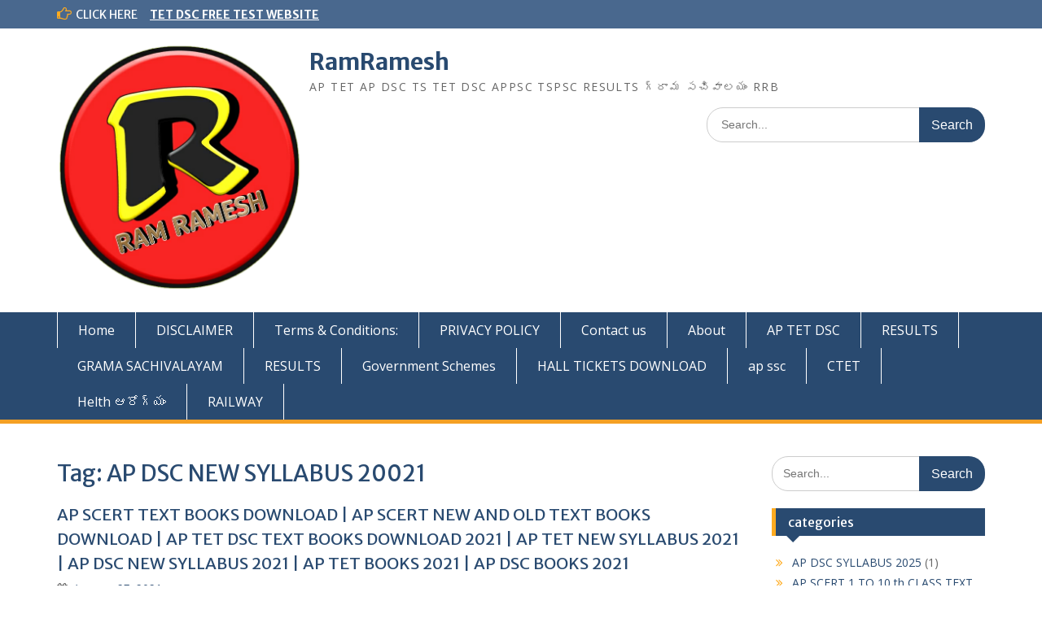

--- FILE ---
content_type: text/html; charset=UTF-8
request_url: https://ramramesh.in/tag/ap-dsc-new-syllabus-20021/
body_size: 13953
content:
<!DOCTYPE html> <html lang="en-US"><head>
	    <meta charset="UTF-8">
    <meta name="viewport" content="width=device-width, initial-scale=1">
    <link rel="profile" href="http://gmpg.org/xfn/11">
    <link rel="pingback" href="https://ramramesh.in/xmlrpc.php">
    
<title>AP DSC NEW SYLLABUS 20021 &#8211; RamRamesh</title>
<meta name='robots' content='max-image-preview:large' />
<link rel='dns-prefetch' href='//fonts.googleapis.com' />
<link rel='dns-prefetch' href='//s.w.org' />
<link rel="alternate" type="application/rss+xml" title="RamRamesh &raquo; Feed" href="https://ramramesh.in/feed/" />
<link rel="alternate" type="application/rss+xml" title="RamRamesh &raquo; Comments Feed" href="https://ramramesh.in/comments/feed/" />
<link rel="alternate" type="application/rss+xml" title="RamRamesh &raquo; AP DSC NEW SYLLABUS 20021 Tag Feed" href="https://ramramesh.in/tag/ap-dsc-new-syllabus-20021/feed/" />
		<script type="text/javascript">
			window._wpemojiSettings = {"baseUrl":"https:\/\/s.w.org\/images\/core\/emoji\/13.0.1\/72x72\/","ext":".png","svgUrl":"https:\/\/s.w.org\/images\/core\/emoji\/13.0.1\/svg\/","svgExt":".svg","source":{"concatemoji":"https:\/\/ramramesh.in\/wp-includes\/js\/wp-emoji-release.min.js?ver=5.7.14"}};
			!function(e,a,t){var n,r,o,i=a.createElement("canvas"),p=i.getContext&&i.getContext("2d");function s(e,t){var a=String.fromCharCode;p.clearRect(0,0,i.width,i.height),p.fillText(a.apply(this,e),0,0);e=i.toDataURL();return p.clearRect(0,0,i.width,i.height),p.fillText(a.apply(this,t),0,0),e===i.toDataURL()}function c(e){var t=a.createElement("script");t.src=e,t.defer=t.type="text/javascript",a.getElementsByTagName("head")[0].appendChild(t)}for(o=Array("flag","emoji"),t.supports={everything:!0,everythingExceptFlag:!0},r=0;r<o.length;r++)t.supports[o[r]]=function(e){if(!p||!p.fillText)return!1;switch(p.textBaseline="top",p.font="600 32px Arial",e){case"flag":return s([127987,65039,8205,9895,65039],[127987,65039,8203,9895,65039])?!1:!s([55356,56826,55356,56819],[55356,56826,8203,55356,56819])&&!s([55356,57332,56128,56423,56128,56418,56128,56421,56128,56430,56128,56423,56128,56447],[55356,57332,8203,56128,56423,8203,56128,56418,8203,56128,56421,8203,56128,56430,8203,56128,56423,8203,56128,56447]);case"emoji":return!s([55357,56424,8205,55356,57212],[55357,56424,8203,55356,57212])}return!1}(o[r]),t.supports.everything=t.supports.everything&&t.supports[o[r]],"flag"!==o[r]&&(t.supports.everythingExceptFlag=t.supports.everythingExceptFlag&&t.supports[o[r]]);t.supports.everythingExceptFlag=t.supports.everythingExceptFlag&&!t.supports.flag,t.DOMReady=!1,t.readyCallback=function(){t.DOMReady=!0},t.supports.everything||(n=function(){t.readyCallback()},a.addEventListener?(a.addEventListener("DOMContentLoaded",n,!1),e.addEventListener("load",n,!1)):(e.attachEvent("onload",n),a.attachEvent("onreadystatechange",function(){"complete"===a.readyState&&t.readyCallback()})),(n=t.source||{}).concatemoji?c(n.concatemoji):n.wpemoji&&n.twemoji&&(c(n.twemoji),c(n.wpemoji)))}(window,document,window._wpemojiSettings);
		</script>
		<style type="text/css">
img.wp-smiley,
img.emoji {
	display: inline !important;
	border: none !important;
	box-shadow: none !important;
	height: 1em !important;
	width: 1em !important;
	margin: 0 .07em !important;
	vertical-align: -0.1em !important;
	background: none !important;
	padding: 0 !important;
}
</style>
	<link rel='stylesheet' id='wp-block-library-css'  href='https://ramramesh.in/wp-includes/css/dist/block-library/style.min.css?ver=5.7.14' type='text/css' media='all' />
<link rel='stylesheet' id='wp-block-library-theme-css'  href='https://ramramesh.in/wp-includes/css/dist/block-library/theme.min.css?ver=5.7.14' type='text/css' media='all' />
<link rel='stylesheet' id='fontawesome-css'  href='https://ramramesh.in/wp-content/themes/education-hub/third-party/font-awesome/css/font-awesome.min.css?ver=4.7.0' type='text/css' media='all' />
<link rel='stylesheet' id='education-hub-google-fonts-css'  href='//fonts.googleapis.com/css?family=Open+Sans%3A600%2C400%2C400italic%2C300%2C100%2C700%7CMerriweather+Sans%3A400%2C700&#038;ver=5.7.14' type='text/css' media='all' />
<link rel='stylesheet' id='education-hub-style-css'  href='https://ramramesh.in/wp-content/themes/education-hub/style.css?ver=2.7.1' type='text/css' media='all' />
<link rel='stylesheet' id='education-hub-block-style-css'  href='https://ramramesh.in/wp-content/themes/education-hub/css/blocks.css?ver=20201208' type='text/css' media='all' />
<link rel='stylesheet' id='heateor_sss_frontend_css-css'  href='https://ramramesh.in/wp-content/plugins/sassy-social-share/public/css/sassy-social-share-public.css?ver=3.3.76' type='text/css' media='all' />
<style id='heateor_sss_frontend_css-inline-css' type='text/css'>
.heateor_sss_button_instagram span.heateor_sss_svg,a.heateor_sss_instagram span.heateor_sss_svg{background:radial-gradient(circle at 30% 107%,#fdf497 0,#fdf497 5%,#fd5949 45%,#d6249f 60%,#285aeb 90%)}.heateor_sss_horizontal_sharing .heateor_sss_svg,.heateor_sss_standard_follow_icons_container .heateor_sss_svg{color:#fff;border-width:0px;border-style:solid;border-color:transparent}.heateor_sss_horizontal_sharing .heateorSssTCBackground{color:#666}.heateor_sss_horizontal_sharing span.heateor_sss_svg:hover,.heateor_sss_standard_follow_icons_container span.heateor_sss_svg:hover{border-color:transparent;}.heateor_sss_vertical_sharing span.heateor_sss_svg,.heateor_sss_floating_follow_icons_container span.heateor_sss_svg{color:#fff;border-width:0px;border-style:solid;border-color:transparent;}.heateor_sss_vertical_sharing .heateorSssTCBackground{color:#666;}.heateor_sss_vertical_sharing span.heateor_sss_svg:hover,.heateor_sss_floating_follow_icons_container span.heateor_sss_svg:hover{border-color:transparent;}@media screen and (max-width:783px) {.heateor_sss_vertical_sharing{display:none!important}}
</style>
<script type='text/javascript' src='https://ramramesh.in/wp-includes/js/jquery/jquery.min.js?ver=3.5.1' id='jquery-core-js'></script>
<script type='text/javascript' src='https://ramramesh.in/wp-includes/js/jquery/jquery-migrate.min.js?ver=3.3.2' id='jquery-migrate-js'></script>
<link rel="https://api.w.org/" href="https://ramramesh.in/wp-json/" /><link rel="alternate" type="application/json" href="https://ramramesh.in/wp-json/wp/v2/tags/281" /><link rel="EditURI" type="application/rsd+xml" title="RSD" href="https://ramramesh.in/xmlrpc.php?rsd" />
<link rel="wlwmanifest" type="application/wlwmanifest+xml" href="https://ramramesh.in/wp-includes/wlwmanifest.xml" /> 
<meta name="generator" content="WordPress 5.7.14" />
      <meta name="onesignal" content="wordpress-plugin"/>
            <script>

      window.OneSignalDeferred = window.OneSignalDeferred || [];

      OneSignalDeferred.push(function(OneSignal) {
        var oneSignal_options = {};
        window._oneSignalInitOptions = oneSignal_options;

        oneSignal_options['serviceWorkerParam'] = { scope: '/' };
oneSignal_options['serviceWorkerPath'] = 'OneSignalSDKWorker.js.php';

        OneSignal.Notifications.setDefaultUrl("https://ramramesh.in");

        oneSignal_options['wordpress'] = true;
oneSignal_options['appId'] = '56250f74-1477-4215-9791-42533db47f8d';
oneSignal_options['allowLocalhostAsSecureOrigin'] = true;
oneSignal_options['welcomeNotification'] = { };
oneSignal_options['welcomeNotification']['title'] = "";
oneSignal_options['welcomeNotification']['message'] = "";
oneSignal_options['path'] = "https://ramramesh.in/wp-content/plugins/onesignal-free-web-push-notifications/sdk_files/";
oneSignal_options['promptOptions'] = { };
oneSignal_options['notifyButton'] = { };
oneSignal_options['notifyButton']['enable'] = true;
oneSignal_options['notifyButton']['position'] = 'bottom-right';
oneSignal_options['notifyButton']['theme'] = 'default';
oneSignal_options['notifyButton']['size'] = 'medium';
oneSignal_options['notifyButton']['showCredit'] = true;
oneSignal_options['notifyButton']['text'] = {};
              OneSignal.init(window._oneSignalInitOptions);
                    });

      function documentInitOneSignal() {
        var oneSignal_elements = document.getElementsByClassName("OneSignal-prompt");

        var oneSignalLinkClickHandler = function(event) { OneSignal.Notifications.requestPermission(); event.preventDefault(); };        for(var i = 0; i < oneSignal_elements.length; i++)
          oneSignal_elements[i].addEventListener('click', oneSignalLinkClickHandler, false);
      }

      if (document.readyState === 'complete') {
           documentInitOneSignal();
      }
      else {
           window.addEventListener("load", function(event){
               documentInitOneSignal();
          });
      }
    </script>
		<style type="text/css" id="wp-custom-css">
			
a.fasc-button
{
	display:inline-block;
	color:#ffffff;
	text-decoration:none;
	margin: 3px 0;
	border:0;
	-webkit-box-shadow: none;
	-moz-box-shadow: none;
	box-shadow: none;
	box-sizing: border-box;
}
a.fasc-button:hover, a.fasc-button:focus,  a.fasc-button:visited,  a.fasc-button:active 
{
	text-decoration:none;
	-webkit-box-shadow: none;
	-moz-box-shadow: none;
	box-shadow: none;
}

/*a.fasc-button.fasc-ico:before, */
a.fasc-button.fasc-ico-before:before,
a.fasc-button.fasc-ico-after:after
{
	vertical-align:middle;
    display: inline-block;	
    -webkit-font-smoothing: antialiased;
	margin-top:-2px;
}
a.fasc-button.fasc-ico-after:before
{
	display: none;
	content: none;
}
/* before icons */
a.fasc-size-xsmall.fasc-ico-before:before {   
    font:400 12px/1 dashicons;
	padding-right:4px;
}
a.fasc-size-small.fasc-ico-before:before
{   
    font:400 14px/1 dashicons;
	padding-right:4px;
}
a.fasc-size-medium.fasc-ico-before:before
{
    font:400 16px/1 dashicons;
	padding-right:5px;
}
a.fasc-size-large.fasc-ico-before:before
{
	font:400 20px/1 dashicons;
	padding-right:6px;
	line-height:22px;
}
a.fasc-size-xlarge.fasc-ico-before:before
{
	font:400 28px/1 dashicons;
	padding-right:6px;
	line-height:22px;
}


a.fasc-button.ico-fa.fasc-ico-before:before
{
	vertical-align:middle;
    display: inline-block;
	 font:400 12px/1 FontAwesome;
    -webkit-font-smoothing: antialiased;
	padding-top:0;
	padding-left:1px;
}
a.fasc-size-xsmall.ico-fa.fasc-ico-before:before
{
    font:400 11px/1 FontAwesome;
	padding-right:6px;
}
a.fasc-size-small.ico-fa.fasc-ico-before:before
{   
    font:400 13px/1 FontAwesome;
	padding-right:7px;

}
a.fasc-size-medium.ico-fa.fasc-ico-before:before
{
    font:400 15px/1 FontAwesome;
	padding-right:8px;
}
a.fasc-size-large.ico-fa.fasc-ico-before:before
{
	font:400 19px/1 FontAwesome;
	padding-right:9px;
	line-height:22px;
}
a.fasc-size-xlarge.ico-fa.fasc-ico-before:before
{
	font:400 28px/1 FontAwesome;
	padding-right:9px;
	line-height:22px;
}


/* after */



a.fasc-size-xsmall.fasc-ico-after:after {   
    font:400 12px/1 dashicons;
	padding-left:4px;
}

a.fasc-size-small.fasc-ico-after:after
{   
    font:400 14px/1 dashicons;
	padding-left:4px;
}

a.fasc-size-medium.fasc-ico-after:after
{
    font:400 16px/1 dashicons;
	padding-left:5px;
}
a.fasc-size-large.fasc-ico-after:after
{
	font:400 20px/1 dashicons;
	padding-left:6px;
	line-height:22px;
}
a.fasc-size-xlarge.fasc-ico-after:after
{
	font:400 28px/1 dashicons;
	padding-left:6px;
	line-height:22px;
}


a.fasc-button.ico-fa.fasc-ico-after:after
{
	vertical-align:middle;
    display: inline-block;
	 font:400 12px/1 FontAwesome;
    -webkit-font-smoothing: antialiased;
	padding-top:0;
	padding-right:1px;
}
a.fasc-size-xsmall.ico-fa.fasc-ico-after:after
{
    font:400 11px/1 FontAwesome;
	padding-left:6px;
}
a.fasc-size-small.ico-fa.fasc-ico-after:after
{   
    font:400 13px/1 FontAwesome;
	padding-left:7px;

}
a.fasc-size-medium.ico-fa.fasc-ico-after:after
{
    font:400 15px/1 FontAwesome;
	padding-left:8px;
}
a.fasc-size-large.ico-fa.fasc-ico-after:after
{
	font:400 19px/1 FontAwesome;
	padding-left:9px;
	line-height:22px;
}
a.fasc-size-xlarge.ico-fa.fasc-ico-after:after
{
	font:400 28px/1 FontAwesome;
	padding-left:9px;
	line-height:22px;
}



/* sizes */
.fasc-size-xsmall
{
	font-size:10px;
	padding:5px 7px;
	border:0;
}
.fasc-size-small
{
	font-size:12px;
	padding:6px 8px;
	border:0;
	line-height: 17px;
}

.fasc-size-medium
{
	font-size:14px;
	padding:7px 9px;
	font-size:14px;
	line-height: 19px;
	border:0;
}

.fasc-size-large
{
	font-size:18px;
	padding:8px 10px;
	border:0;
	line-height: 24px;
}
.fasc-size-xlarge
{
	font-size:24px;
	padding:11px 13px;
	border:0;
	line-height: 33px;
}


/* Types */
.fasc-type-flat:hover
{
	background-image: -webkit-linear-gradient(top, rgba(0, 0, 0, 0.1), rgba(0, 0, 0, 0.1));
	background-image: -moz-linear-gradient(top, rgba(0, 0, 0, 0.1), rgba(0, 0, 0, 0.1));
	background-image: -o-linear-gradient(top, rgba(0, 0, 0, 0.1), rgba(0, 0, 0, 0.1));
	background-image: linear-gradient(to bottom, rgba(0, 0, 0, 0.1), rgba(0, 0, 0, 0.1));
}


/* glossy */

a.fasc-type-glossy
{	
	background-color: #247edd;
	border: 1px solid rgba(0,0,0, 0.1);
	
	/*text-shadow:5px solid rgba(0,0,0, 0.5);*/
	/*-webkit-box-shadow: inset 0 1px rgba(255, 255, 255, 0.4), 0 1px 2px rgba(0, 0, 0, 0.2);
	box-shadow: inset 0 1px rgba(255, 255, 255, 0.4), 0 1px 2px rgba(0, 0, 0, 0.2);*/
	background-image: -webkit-linear-gradient(top, rgba(255, 255, 255, 0.3), rgba(255, 255, 255, 0) 50%, rgba(0, 0, 0, 0.12) 51%, rgba(0, 0, 0, 0.04));
	background-image: -moz-linear-gradient(top, rgba(255, 255, 255, 0.3), rgba(255, 255, 255, 0) 50%, rgba(0, 0, 0, 0.12) 51%, rgba(0, 0, 0, 0.04));
	background-image: -o-linear-gradient(top, rgba(255, 255, 255, 0.3), rgba(255, 255, 255, 0) 50%, rgba(0, 0, 0, 0.12) 51%, rgba(0, 0, 0, 0.04));
	background-image: linear-gradient(to bottom, rgba(255, 255, 255, 0.3), rgba(255, 255, 255, 0) 50%, rgba(0, 0, 0, 0.12) 51%, rgba(0, 0, 0, 0.04));
	
}
a.fasc-type-glossy:hover
{
	/*-webkit-box-shadow: inset 0 1px rgba(255, 255, 255, 0.4), 0 1px 2px rgba(0, 0, 0, 0.2);
	box-shadow: inset 0 1px rgba(255, 255, 255, 0.4), 0 1px 2px rgba(0, 0, 0, 0.2);*/
	background-image: -webkit-linear-gradient(top, rgba(0, 0, 0, 0.1), 0(0, 0, 0, 0) 50%, rgba(0, 0, 0, 0.1) 51%, rgba(0, 0, 0, 0.1));
	background-image: -moz-linear-gradient(top, rgba(0, 0, 0, 0.1), rgba(0, 0, 0, 0) 50%, rgba(0, 0, 0, 0.1) 51%, rgba(0, 0, 0, 0.1));
	background-image: -o-linear-gradient(top, rgba(0, 0, 0, 0.1), rgba(0, 0, 0, 0) 50%, rgba(0, 0, 0, 0.1) 51%, rgba(0, 0, 0, 0.1));
	background-image: linear-gradient(to bottom, rgba(0, 0, 0, 0.1), rgba(0, 0, 0, 0) 50%, rgba(0, 0, 0, 0.1) 51%, rgba(0, 0, 0, 0.1));
	
	border: 1px solid rgba(0,0,0, 0.1);
}

.fasc-type-glossy.fasc-size-xlarge
{
	
}
.fasc-type-glossy.fasc-size-large
{
	
}
.fasc-type-glossy.fasc-size-medium
{
	
}
.fasc-type-glossy.fasc-size-small
{
	
}
.fasc-type-glossy.fasc-size-xsmall
{
	
}



/* 3d */
.fasc-type-popout.fasc-size-xlarge
{
	-webkit-box-shadow: 7px 7px 0px #777777;
	-moz-box-shadow: 7px 7px 0px #777777;
	box-shadow: 7px 7px 0px #777777;
}
.fasc-type-popout.fasc-size-large
{
	-webkit-box-shadow: 6px 6px 0px #777777;
	-moz-box-shadow: 6px 6px 0px #777777;
	box-shadow: 6px 6px 0px #777777;
}
.fasc-type-popout.fasc-size-medium
{
	-webkit-box-shadow: 5px 5px 0px #777777;
	-moz-box-shadow: 5px 5px 0px #777777;
	box-shadow: 5px 5px 0px #777777;
}
.fasc-type-popout.fasc-size-small
{
	-webkit-box-shadow: 4px 4px 0px #777777;
	-moz-box-shadow: 4px 4px 0px #777777;
	box-shadow: 4px 4px 0px #777777;
}
.fasc-type-popout.fasc-size-xsmall
{
	-webkit-box-shadow: 3px 3px 0px #777777;
	-moz-box-shadow: 3px 3px 0px #777777;
	box-shadow: 3px 3px 0px #777777;
}
.fasc-type-popout.fasc-size-xlarge:hover
{
	-webkit-box-shadow: 5px 5px 0px #777777;
	-moz-box-shadow: 5px 5px 0px #777777;
	box-shadow: 5px 5px 0px #777777;
}
.fasc-type-popout.fasc-size-large:hover
{
	-webkit-box-shadow: 4px 4px 0px #777777;
	-moz-box-shadow: 4px 4px 0px #777777;
	box-shadow: 4px 4px 0px #777777;
}
.fasc-type-popout.fasc-size-medium:hover
{
	-webkit-box-shadow: 3px 3px 0px #777777;
	-moz-box-shadow: 3px 3px 0px #777777;
	box-shadow: 3px 3px 0px #777777;
}
.fasc-type-popout.fasc-size-small:hover
{
	-webkit-box-shadow: 3px 3px 0px #777777;
	-moz-box-shadow: 3px 3px 0px #777777;
	box-shadow: 3px 3px 0px #777777;
}
.fasc-type-popout.fasc-size-xsmall:hover
{
	-webkit-box-shadow: 2px 2px 0px #777777;
	-moz-box-shadow: 2px 2px 0px #777777;
	box-shadow: 2px 2px 0px #777777;
}


.fasc-type-popout:hover
{
	background-image: -webkit-linear-gradient(top, rgba(0, 0, 0, 0.1), rgba(0, 0, 0, 0.1));
	background-image: -moz-linear-gradient(top, rgba(0, 0, 0, 0.1), rgba(0, 0, 0, 0.1));
	background-image: -o-linear-gradient(top, rgba(0, 0, 0, 0.1), rgba(0, 0, 0, 0.1));
	background-image: linear-gradient(to bottom, rgba(0, 0, 0, 0.1), rgba(0, 0, 0, 0.1));
}

/* rounded */
a.fasc-button.rounded.fasc-size-xlarge, .fasc-rounded-medium.fasc-size-xlarge
{
	border-radius:15px;
}
a.fasc-button.rounded.fasc-size-large, .fasc-rounded-medium.fasc-size-large
{
	border-radius:10px;
}
a.fasc-button.rounded.fasc-size-medium, .fasc-rounded-medium.fasc-size-medium
{
	border-radius:9px;
}
a.fasc-button.rounded.fasc-size-small, .fasc-rounded-medium.fasc-size-small
{
	border-radius:8px;
}
a.fasc-button.rounded.fasc-size-xsmall, .fasc-rounded-medium.fasc-size-xsmall
{
	border-radius:7px;
}



a.fasc-style-bold
{
	font-weight:bold;
}
a.fasc-style-italic
{
	font-style: italic;
}
a.fasc-style-strikethrough
{
	text-decoration: line-through;
}

.fasc-button.fasc-style-strikethrough:hover
{
	text-decoration: line-through;
}

td, th {
	border: 3px solid steelblue;}

		</style>
		</head>

<body class="archive tag tag-ap-dsc-new-syllabus-20021 tag-281 wp-custom-logo wp-embed-responsive site-layout-fluid global-layout-right-sidebar">

	
	    <div id="page" class="container hfeed site">
    <a class="skip-link screen-reader-text" href="#content">Skip to content</a>
    	<div id="tophead">
		<div class="container">
			<div id="quick-contact">
				
									<div class="top-news">
												<span class="top-news-title">
															CLICK HERE													</span>
																			<a href="https://ramramesheducation.in/">TET DSC FREE TEST WEBSITE							</a>
											</div>
							</div>

			
			
		</div> <!-- .container -->
	</div><!--  #tophead -->

	<header id="masthead" class="site-header" role="banner"><div class="container">			    <div class="site-branding">

		    <a href="https://ramramesh.in/" class="custom-logo-link" rel="home"><img width="609" height="618" src="https://ramramesh.in/wp-content/uploads/2020/06/cropped-1519006917739-1.png" class="custom-logo" alt="RamRamesh" srcset="https://ramramesh.in/wp-content/uploads/2020/06/cropped-1519006917739-1.png 609w, https://ramramesh.in/wp-content/uploads/2020/06/cropped-1519006917739-1-296x300.png 296w, https://ramramesh.in/wp-content/uploads/2020/06/cropped-1519006917739-1-266x270.png 266w" sizes="(max-width: 609px) 100vw, 609px" /></a>
										        <div id="site-identity">
					            	              <p class="site-title"><a href="https://ramramesh.in/" rel="home">RamRamesh</a></p>
	            				
					            <p class="site-description">AP TET AP DSC TS TET DSC APPSC TSPSC RESULTS  గ్రామ సచివాలయం RRB</p>
					        </div><!-- #site-identity -->
			
	    </div><!-- .site-branding -->

	    	    		    <div class="search-section">
		    	<form role="search" method="get" class="search-form" action="https://ramramesh.in/">
	      <label>
	        <span class="screen-reader-text">Search for:</span>
	        <input type="search" class="search-field" placeholder="Search..." value="" name="s" title="Search for:" />
	      </label>
	      <input type="submit" class="search-submit" value="Search" />
	    </form>		    </div>
	    
        </div><!-- .container --></header><!-- #masthead -->    <div id="main-nav" class="clear-fix">
        <div class="container">
        <nav id="site-navigation" class="main-navigation" role="navigation">
          <button class="menu-toggle" aria-controls="primary-menu" aria-expanded="false">
          	<i class="fa fa-bars"></i>
          	<i class="fa fa-close"></i>
			Menu</button>
            <div class="wrap-menu-content">
				<div class="menu-menu-container"><ul id="primary-menu" class="menu"><li id="menu-item-739" class="menu-item menu-item-type-custom menu-item-object-custom menu-item-home menu-item-739"><a href="https://ramramesh.in">Home</a></li>
<li id="menu-item-1599" class="menu-item menu-item-type-post_type menu-item-object-page menu-item-1599"><a href="https://ramramesh.in/disclaimer/">DISCLAIMER</a></li>
<li id="menu-item-1601" class="menu-item menu-item-type-post_type menu-item-object-page menu-item-1601"><a href="https://ramramesh.in/home/termsconditions/">Terms &#038; Conditions:</a></li>
<li id="menu-item-1600" class="menu-item menu-item-type-post_type menu-item-object-page menu-item-1600"><a href="https://ramramesh.in/privacy-policy-2/">PRIVACY POLICY</a></li>
<li id="menu-item-1602" class="menu-item menu-item-type-post_type menu-item-object-page menu-item-1602"><a href="https://ramramesh.in/contact-us/">Contact us</a></li>
<li id="menu-item-1605" class="menu-item menu-item-type-post_type menu-item-object-page menu-item-1605"><a href="https://ramramesh.in/about/">About</a></li>
<li id="menu-item-7" class="menu-item menu-item-type-taxonomy menu-item-object-category menu-item-7"><a href="https://ramramesh.in/category/ap-tet-dsc/">AP TET DSC</a></li>
<li id="menu-item-8" class="menu-item menu-item-type-taxonomy menu-item-object-category menu-item-8"><a href="https://ramramesh.in/category/results/">RESULTS</a></li>
<li id="menu-item-9" class="menu-item menu-item-type-taxonomy menu-item-object-category menu-item-9"><a href="https://ramramesh.in/category/grama-sachivalayam/">GRAMA SACHIVALAYAM</a></li>
<li id="menu-item-266" class="menu-item menu-item-type-taxonomy menu-item-object-category menu-item-266"><a href="https://ramramesh.in/category/results/">RESULTS</a></li>
<li id="menu-item-267" class="menu-item menu-item-type-taxonomy menu-item-object-category menu-item-267"><a href="https://ramramesh.in/category/government-schemes/">Government Schemes</a></li>
<li id="menu-item-268" class="menu-item menu-item-type-taxonomy menu-item-object-category menu-item-268"><a href="https://ramramesh.in/category/hall-tickets-download/">HALL TICKETS DOWNLOAD</a></li>
<li id="menu-item-269" class="menu-item menu-item-type-taxonomy menu-item-object-category menu-item-269"><a href="https://ramramesh.in/category/ap-ssc/">ap ssc</a></li>
<li id="menu-item-270" class="menu-item menu-item-type-taxonomy menu-item-object-category menu-item-270"><a href="https://ramramesh.in/category/ctet/">CTET</a></li>
<li id="menu-item-271" class="menu-item menu-item-type-taxonomy menu-item-object-category menu-item-271"><a href="https://ramramesh.in/category/helth-%e0%b0%86%e0%b0%b0%e0%b1%8b%e0%b0%97%e0%b1%8d%e0%b0%af%e0%b0%82/">Helth ఆరోగ్యం</a></li>
<li id="menu-item-272" class="menu-item menu-item-type-taxonomy menu-item-object-category menu-item-272"><a href="https://ramramesh.in/category/railway/">RAILWAY</a></li>
</ul></div>            </div><!-- .menu-content -->
        </nav><!-- #site-navigation -->
       </div> <!-- .container -->
    </div> <!-- #main-nav -->
    
	<div id="content" class="site-content"><div class="container"><div class="inner-wrapper">    
	<div id="primary" class="content-area">
		<main id="main" class="site-main" role="main">

		
			<header class="page-header">
				<h1 class="page-title">Tag: <span>AP DSC NEW SYLLABUS 20021</span></h1>			</header><!-- .page-header -->

						
				
<article id="post-710" class="post-710 post type-post status-publish format-standard has-post-thumbnail hentry category-ap-scert-1-to-10-th-class-text-books-download category-ap-tet-dsc tag-ap-1-to-10th-class-text-books-download-2021 tag-ap-dsc-new-syllabus-20021 tag-ap-dsc-notification-2021 tag-ap-scert-text-books-dowload tag-ap-tet-2020-ap-dsc-2020-ap-1to6th-class-new-text-books-download tag-ap-tet-new-syllabus-2021 tag-ap-tet-notification-2021 tag-scert-text-books-dowload">
	<header class="entry-header">
		<h2 class="entry-title"><a href="https://ramramesh.in/2021/01/27/ap-scert-text-books-download-ap-scert-new-and-old-text-books-download-ap-tet-dsc-text-books-download-2021-ap-tet-new-syllabus-2021-ap-dsc-new-syllabus-2021-ap-tet-books-2021-ap-dsc-books-2/" rel="bookmark">AP SCERT TEXT BOOKS DOWNLOAD | AP SCERT NEW AND OLD TEXT BOOKS DOWNLOAD | AP TET DSC TEXT BOOKS DOWNLOAD 2021 | AP TET NEW SYLLABUS 2021 | AP DSC NEW SYLLABUS 2021 | AP TET BOOKS 2021 | AP DSC BOOKS 2021</a></h2>
				<div class="entry-meta">
			<span class="posted-on"><a href="https://ramramesh.in/2021/01/27/ap-scert-text-books-download-ap-scert-new-and-old-text-books-download-ap-tet-dsc-text-books-download-2021-ap-tet-new-syllabus-2021-ap-dsc-new-syllabus-2021-ap-tet-books-2021-ap-dsc-books-2/" rel="bookmark"><time class="entry-date published" datetime="2021-01-27T10:27:42+00:00">January 27, 2021</time><time class="updated" datetime="2022-03-20T17:25:35+00:00">March 20, 2022</time></a></span><span class="byline"> <span class="author vcard"><a class="url fn n" href="https://ramramesh.in/author/admin/">admin</a></span></span>		</div><!-- .entry-meta -->
			</header><!-- .entry-header -->

	<div class="entry-content">
														<a href="https://ramramesh.in/2021/01/27/ap-scert-text-books-download-ap-scert-new-and-old-text-books-download-ap-tet-dsc-text-books-download-2021-ap-tet-new-syllabus-2021-ap-dsc-new-syllabus-2021-ap-tet-books-2021-ap-dsc-books-2/"><img width="847" height="565" src="https://ramramesh.in/wp-content/uploads/2021/01/pexels-andrea-piacquadio-3768172-1024x683.jpg" class="aligncenter wp-post-image" alt="" loading="lazy" srcset="https://ramramesh.in/wp-content/uploads/2021/01/pexels-andrea-piacquadio-3768172-1024x683.jpg 1024w, https://ramramesh.in/wp-content/uploads/2021/01/pexels-andrea-piacquadio-3768172-300x200.jpg 300w, https://ramramesh.in/wp-content/uploads/2021/01/pexels-andrea-piacquadio-3768172-768x512.jpg 768w, https://ramramesh.in/wp-content/uploads/2021/01/pexels-andrea-piacquadio-3768172-1536x1024.jpg 1536w, https://ramramesh.in/wp-content/uploads/2021/01/pexels-andrea-piacquadio-3768172-2048x1366.jpg 2048w, https://ramramesh.in/wp-content/uploads/2021/01/pexels-andrea-piacquadio-3768172-360x240.jpg 360w" sizes="(max-width: 847px) 100vw, 847px" /></a>
					
					<p>AP SCERT TEXT BOOKS DOWNLOAD | AP SCERT NEW AND OLD TEXT BOOKS DOWNLOAD | AP TET DSC TEXT BOOKS DOWNLOAD 2021 | AP TET NEW SYLLABUS 2021 | AP DSC NEW SYLLABUS 2021 | AP TET BOOKS 2021 | <a href="https://ramramesh.in/2021/01/27/ap-scert-text-books-download-ap-scert-new-and-old-text-books-download-ap-tet-dsc-text-books-download-2021-ap-tet-new-syllabus-2021-ap-dsc-new-syllabus-2021-ap-tet-books-2021-ap-dsc-books-2/" class="read-more">Read More &#8230;</a></p>
		
	</div><!-- .entry-content -->

	<footer class="entry-footer">
		<span class="cat-links"><a href="https://ramramesh.in/category/ap-scert-1-to-10-th-class-text-books-download/" rel="category tag">AP SCERT 1 TO 10 th CLASS TEXT BOOKS DOWNLOAD</a>, <a href="https://ramramesh.in/category/ap-tet-dsc/" rel="category tag">AP TET DSC</a></span><span class="tags-links"><a href="https://ramramesh.in/tag/ap-1-to-10th-class-text-books-download-2021/" rel="tag">AP 1 to 10th CLASS TEXT BOOKS DOWNLOAD 2021</a>, <a href="https://ramramesh.in/tag/ap-dsc-new-syllabus-20021/" rel="tag">AP DSC NEW SYLLABUS 20021</a>, <a href="https://ramramesh.in/tag/ap-dsc-notification-2021/" rel="tag">Ap Dsc Notification 2021</a>, <a href="https://ramramesh.in/tag/ap-scert-text-books-dowload/" rel="tag">AP SCERT TEXT BOOKS DOWLOAD</a>, <a href="https://ramramesh.in/tag/ap-tet-2020-ap-dsc-2020-ap-1to6th-class-new-text-books-download/" rel="tag">AP TET 2020 AP DSC 2020 AP 1to6th CLASS NEW TEXT BOOKS DOWNLOAD</a>, <a href="https://ramramesh.in/tag/ap-tet-new-syllabus-2021/" rel="tag">AP TET NEW SYLLABUS 2021</a>, <a href="https://ramramesh.in/tag/ap-tet-notification-2021/" rel="tag">Ap Tet Notification 2021</a>, <a href="https://ramramesh.in/tag/scert-text-books-dowload/" rel="tag">SCERT TEXT BOOKS DOWLOAD</a></span><span class="comments-link"><a href="https://ramramesh.in/2021/01/27/ap-scert-text-books-download-ap-scert-new-and-old-text-books-download-ap-tet-dsc-text-books-download-2021-ap-tet-new-syllabus-2021-ap-dsc-new-syllabus-2021-ap-tet-books-2021-ap-dsc-books-2/#respond">Leave a comment</a></span>	</footer><!-- .entry-footer -->
</article><!-- #post-## -->

			
		

		
		</main><!-- #main -->
	</div><!-- #primary -->

<div id="sidebar-primary" class="widget-area" role="complementary">
	    <aside id="search-2" class="widget widget_search"><form role="search" method="get" class="search-form" action="https://ramramesh.in/">
	      <label>
	        <span class="screen-reader-text">Search for:</span>
	        <input type="search" class="search-field" placeholder="Search..." value="" name="s" title="Search for:" />
	      </label>
	      <input type="submit" class="search-submit" value="Search" />
	    </form></aside><aside id="categories-4" class="widget widget_categories"><h2 class="widget-title">categories</h2>
			<ul>
					<li class="cat-item cat-item-731"><a href="https://ramramesh.in/category/ap-dsc-syllabus-2025/">AP DSC SYLLABUS 2025</a> (1)
</li>
	<li class="cat-item cat-item-283"><a href="https://ramramesh.in/category/ap-scert-1-to-10-th-class-text-books-download/">AP SCERT 1 TO 10 th CLASS TEXT BOOKS DOWNLOAD</a> (10)
</li>
	<li class="cat-item cat-item-2"><a href="https://ramramesh.in/category/ap-ssc/">ap ssc</a> (3)
</li>
	<li class="cat-item cat-item-398"><a href="https://ramramesh.in/category/ap-tet-dsc-2022-23/">AP TET &amp; DSC 2022-23</a> (22)
</li>
	<li class="cat-item cat-item-680"><a href="https://ramramesh.in/category/ap-tet-dsc-trt-2024/">AP TET &amp; DSC [TRT] 2024</a> (1)
</li>
	<li class="cat-item cat-item-3"><a href="https://ramramesh.in/category/ap-tet-dsc/">AP TET DSC</a> (42)
</li>
	<li class="cat-item cat-item-724"><a href="https://ramramesh.in/category/ap-tet-dsc-syllabus-2024-25/">AP TET DSC SYLLABUS 2024-25</a> (3)
</li>
	<li class="cat-item cat-item-332"><a href="https://ramramesh.in/category/ap-tet-new-syllabus-2021/">AP TET NEW SYLLABUS 2022</a> (5)
</li>
	<li class="cat-item cat-item-477"><a href="https://ramramesh.in/category/ap-tet-notification-2022/">AP TET NOTIFICATION 2022</a> (8)
</li>
	<li class="cat-item cat-item-650"><a href="https://ramramesh.in/category/ap-tet-syllabus-2023/">AP TET SYLLABUS 2023</a> (1)
</li>
	<li class="cat-item cat-item-504"><a href="https://ramramesh.in/category/appsc/">APPSC</a> (2)
</li>
	<li class="cat-item cat-item-665"><a href="https://ramramesh.in/category/appsc-group-12/">APPSC GROUP 1&amp;2</a> (2)
</li>
	<li class="cat-item cat-item-4"><a href="https://ramramesh.in/category/ctet/">CTET</a> (3)
</li>
	<li class="cat-item cat-item-5"><a href="https://ramramesh.in/category/government-schemes/">Government Schemes</a> (3)
</li>
	<li class="cat-item cat-item-6"><a href="https://ramramesh.in/category/grama-sachivalayam/">GRAMA SACHIVALAYAM</a> (38)
</li>
	<li class="cat-item cat-item-7"><a href="https://ramramesh.in/category/hall-tickets-download/">HALL TICKETS DOWNLOAD</a> (8)
</li>
	<li class="cat-item cat-item-8"><a href="https://ramramesh.in/category/helth-%e0%b0%86%e0%b0%b0%e0%b1%8b%e0%b0%97%e0%b1%8d%e0%b0%af%e0%b0%82/">Helth ఆరోగ్యం</a> (2)
</li>
	<li class="cat-item cat-item-152"><a href="https://ramramesh.in/category/jobs/">JOBS</a> (24)
</li>
	<li class="cat-item cat-item-9"><a href="https://ramramesh.in/category/railway/">RAILWAY</a> (5)
</li>
	<li class="cat-item cat-item-10"><a href="https://ramramesh.in/category/ramramesh/">RamRamesh</a> (18)
</li>
	<li class="cat-item cat-item-11"><a href="https://ramramesh.in/category/results/">RESULTS</a> (24)
</li>
	<li class="cat-item cat-item-626"><a href="https://ramramesh.in/category/ts-dsc-2023/">TS DSC 2023</a> (3)
</li>
	<li class="cat-item cat-item-388"><a href="https://ramramesh.in/category/ts-tet-dsc-2022-23/">TS TET &amp; DSC 2022-23</a> (12)
</li>
	<li class="cat-item cat-item-618"><a href="https://ramramesh.in/category/ts-tet-2023-24/">TS TET 2023-24</a> (6)
</li>
	<li class="cat-item cat-item-233"><a href="https://ramramesh.in/category/ts-tet-dsc-2021/">TS TET DSC 2021</a> (7)
</li>
	<li class="cat-item cat-item-1"><a href="https://ramramesh.in/category/uncategorized/">Uncategorized</a> (1)
</li>
			</ul>

			</aside>
		<aside id="recent-posts-2" class="widget widget_recent_entries">
		<h2 class="widget-title">Recent Posts</h2>
		<ul>
											<li>
					<a href="https://ramramesh.in/2024/11/04/ap-tet-results-2024-2/">AP TET RESULTS 2024 | AP TET 2024 RANKCARD DOWNLOAD | AP TET MARKS MEMO DOWNLOAD 2024</a>
									</li>
											<li>
					<a href="https://ramramesh.in/2024/10/14/ap-dsc-syllabus-2024-in-telugu/">AP DSC SYLLABUS 2024 IN TELUGU | AP DSC PAPER-1 SGT SYLLABUS 2024 IN TELUGU | AP DSC PAPER-2 SA SYLLABUS 2024 IN TELUGU</a>
									</li>
											<li>
					<a href="https://ramramesh.in/2024/10/04/ap-tet-04-10-2024-afternoon-shift-bits-topics/">AP TET 04-10-2024 AFTERNOON SHIFT BITS TOPICS</a>
									</li>
											<li>
					<a href="https://ramramesh.in/2024/07/02/ap-tet-notification-2024-2/">AP TET NOTIFICATION 2024 | AP TET SYLLABUS 2024 | AP TET APPLY ONLINE 2024 | AP TET OFFICAL WEBSITE 2024</a>
									</li>
											<li>
					<a href="https://ramramesh.in/2024/06/25/ap-tet-results-2024/">AP TET RESULTS 2024 | AP TET 2024 RANKCARD DOWNLOAD | AP TET MARKS MEMO DOWNLOAD 2024</a>
									</li>
											<li>
					<a href="https://ramramesh.in/2024/04/01/ap-inter-results-2024/">AP INTER RESULTS 2024 | AP INTER 1st YEAR RESULTS 2024 | AP INTER 2nd YEAR RESULTS 2024 | AP INTERMEDIAT RESULTS 2024 | AP INTERMEDIAT 1st YEAR RESULTS 2024 | AP INTERMEDIAT 2nd YEAR RESULTS 2024 | AP INTER RESULTS RELESE DATE 2024</a>
									</li>
											<li>
					<a href="https://ramramesh.in/2024/02/26/appsc-group-2-key-2024/">APPSC GROUP 2 KEY 2024 | APPSC GROUP 2 RESULTS DATE 2024 | APPSC GROUP 2</a>
									</li>
											<li>
					<a href="https://ramramesh.in/2024/02/12/ap-dsc-trt-notification-2024/">AP DSC-TRT NOTIFICATION 2024 | AP DSC 2024 | AP TRT SYLLABUS 2024 IN TELUU | AP DSC-TRT PAPER-1A SGT SYLLABUS 2024 | AP DSC-TRT PAPER-2A SA SYLLABUS 2024</a>
									</li>
											<li>
					<a href="https://ramramesh.in/2024/02/07/ap-tet-notification-2024/">AP TET NOTIFICATION 2024 | AP TET 2024 | AP TET SYLLABUS 2024 IN TELUU | AP TET PAPER-1A SYLLABUS 2024 | AP TET PAPER-2A SYLLABUS 2024</a>
									</li>
											<li>
					<a href="https://ramramesh.in/2023/12/22/appsc-official-website/">APPSC OFFICIAL WEBSITE | ANDHRA PRADESH PUBLIC SERVICE COMMISSION OFFICIAL WEBSITE | APPSC | APPSC GROUP 2 APPLY ONLINE 2024 | https://psc.ap.gov.in/</a>
									</li>
											<li>
					<a href="https://ramramesh.in/2023/12/09/appsc-group-2-syllabus-2023-in-telugu-appsc-group-2-notification-2023-appsc-group-2-syllabus-2024-in-telugu/">APPSC GROUP 2 SYLLABUS 2023 IN TELUGU | APPSC GROUP 2 NOTIFICATION 2023 | APPSC GROUP 2 SYLLABUS 2024 IN TELUGU</a>
									</li>
											<li>
					<a href="https://ramramesh.in/2023/10/14/ap-1-to-9th-class-new-text-books-download-2023-2024/">AP 1 to 9th CLASS NEW TEXT BOOKS DOWNLOAD 2024 | AP D.ed TEXT BOOKS PDFS DOWNLOAD 2024 | AP B.ed TEXT BOOKS PDFS DOWNLOAD 2023-24 | AP 1 to 10th TEXT BOOKS PDFS DOWNLOAD 2024 | RAMRAMESH TEXT BOOKS DOWNLOAD | AP SCERT TEXT BOOKS PDFS DOWNLOAD</a>
									</li>
											<li>
					<a href="https://ramramesh.in/2023/10/14/ap-tet-syllabus-2024/">AP TET PAPER 1A SYLLABUS 2024 | AP TET PAPER-1 SYLLABUS 2024 | AP TET SYLLABUS 2024 | AP TET NEW SYLLABUS 2024 | AP TET SYLLABUS 2024 IN TELUGU</a>
									</li>
											<li>
					<a href="https://ramramesh.in/2023/10/14/ap-tet-paper-2a-syllabus-2024/">AP TET PAPER 2A SYLLABUS 2024 | AP TET SYLLABUS 2024 | AP TET PAPER 2B SYLLABUS 2024 | AP TET NEW SYLLABUS PAPER 2 SA 2024 | AP TET SYLLABUS 2024 IN TELUGU</a>
									</li>
											<li>
					<a href="https://ramramesh.in/2023/09/27/ts-tet-results-2023/">TS TET RESULTS 2023 | TS TET FINAL RESULTS 2023 | TS TET 2023 RESULTS | TS TET RESULTS LINK 2023</a>
									</li>
											<li>
					<a href="https://ramramesh.in/2023/09/21/ts-dsc-paper-2-sa-mathematics-physical-science-biological-science-social-studies-syllabus-2023-in-telugu/">TS DSC SYLLABUS 2023 IN TELUGU | TS DSC PAPER-2 SA MATHEMATICS, PHYSICAL SCIENCE, BIOLOGICAL SCIENCE &#038; SOCIAL STUDIES SYLLABUS 2023 IN TELUGU | TEACHER RECRUITMENT TEST (TRT) &#8211; 2023</a>
									</li>
											<li>
					<a href="https://ramramesh.in/2023/09/21/ts-secondary-grade-teacher-sgt-syllabus-2023/">TS DSC SYLLABUS 2023 IN TELUGU | TS DSC PAPER-1 SGT SYLLABUS 2023 IN TELUGU | TS SECONDARY GRADE TEACHER SGT SYLLABUS 2023</a>
									</li>
											<li>
					<a href="https://ramramesh.in/2023/09/20/ts-dsc-notificaion-2023/">TS DSC NOTIFICAION 2023 | TS DSC SYLLABUS 2023 | TS DSC APPLY ONLINE APPLICATION PROCESS 2023 | TS DSC OFFICIAL WEBSITE 2023</a>
									</li>
											<li>
					<a href="https://ramramesh.in/2023/07/08/ts-tet-paper-2-syllabus-2023/">TS TET SYLLABUS 2023 IN TELUGU | TS TET PAPER-2 SYLLABUS 2023 | TS TET EXAM PATTERN 2023 | TS TET NOTIFICATION 2023 | TS TET PAPER 2 SYLLABUS IN TELUGU 2023</a>
									</li>
											<li>
					<a href="https://ramramesh.in/2023/07/08/ts-tet-syllabus-in-telugu-2023/">TS TET SYLLABUS IN TELUGU 2023 | TS TET PAPER-1 SYLLABUS 2023 | TS TET EXAM PATTERN 2023 | TS TET NOTIFICATION 2023 | TS TET SYLLABUS 2023 IN TELUGU</a>
									</li>
											<li>
					<a href="https://ramramesh.in/2023/06/28/170461-teacher-jobs-2023/">TEACHER JOBS 2023 | 170461 TEACHER JOBS 2023 | 170461 TEACHER JOBS 2023 D.ed &#038; B.ed</a>
									</li>
											<li>
					<a href="https://ramramesh.in/2023/05/06/ap-ssc-results-2023-2/">AP SSC RESULTS 2023 | AP 10th CLASS RESULTS 2023 | AP SSC RESULTS 2023 LINK | AP 10th RESULTS RELESE 2023 | AP SSC RESULTS</a>
									</li>
											<li>
					<a href="https://ramramesh.in/2023/04/27/ts-inter-results-2023/">TS INTER RESULTS 2023 | TS INTER 1st YEAR RESULTS 2023 | TS INTER 2nd YEAR RESULTS 2023 | TS INTERMEDIAT RESULTS 2023 | TS INTERMEDIAT 1st YEAR RESULTS 2023 | TS INTERMEDIAT 2nd YEAR RESULTS 2023 | TS INTER RESULTS RELESE DATE 2023</a>
									</li>
											<li>
					<a href="https://ramramesh.in/2023/04/27/ts-ssc-results-2023/">TS SSC RESULTS 2023 | TS 10th CLASS RESULTS 2023 | TS SSC RESULTS 2023 RELESE DATE 2023 | TS 10th RESULTS RELESE DATE 2023 | TS SSC RESULTS</a>
									</li>
											<li>
					<a href="https://ramramesh.in/2023/04/23/ap-ssc-results-2023/">AP SSC RESULTS 2023 | AP 10th CLASS RESULTS 2023 | AP SSC RESULTS 2023 RELESE DATE 2023 | AP 10th RESULTS RELESE DATE 2023 | AP SSC RESULTS</a>
									</li>
											<li>
					<a href="https://ramramesh.in/2023/04/02/ap-inter-results-relese-date-2023/">AP INTER RESULTS 2023 | AP INTER 1st YEAR RESULTS 2023 | AP INTER 2nd YEAR RESULTS 2023 | AP INTERMEDIAT RESULTS 2023 | AP INTERMEDIAT 1st YEAR RESULTS 2023 | AP INTERMEDIAT 2nd YEAR RESULTS 2023 | AP INTER RESULTS RELESE DATE 2023</a>
									</li>
											<li>
					<a href="https://ramramesh.in/2023/03/11/gds-postal-results-2023/">AP POSTAL JOBS RESULTS 2023 | GDS POSTAL RESULTS 2023 | GDS POSTAL JOBS RESULTS MERIT LIST PDF DOWNLOAD 2023 | TS POSTAL JOBS RESULTS 2023</a>
									</li>
											<li>
					<a href="https://ramramesh.in/2023/02/13/ssc-staff-selection-commission-jobs-2023-syllabus-in-telugu/">SSC STAFF SELECTION COMMISSION JOBS 2023 SYLLABUS IN TELUGU | SSC STAFF SELECTION COMMISSION JOBS SYLLABUS IN TELUGU 2023 | SSC MTS STAFF SELECTION COMMISSION JOBS SYLLABUS IN TELUGU 2023</a>
									</li>
											<li>
					<a href="https://ramramesh.in/2023/02/02/ap-police-constable-results-2023/">AP POLICE CONSTABLE RESULTS 2023 | AP POLICE CONSTABLE EXAM RESULTS 2023 | AP POLICE CONSTABLE PRELIMS EXAM RESULTS 2023</a>
									</li>
											<li>
					<a href="https://ramramesh.in/2023/01/27/ap-gds-postal-jobs-2023-ts-gds-postal-jobs-2023/">Ap Postal Jobs Notification 2023 | Ts Postal Jobs Notification 2023 | Ap Gds Postal Jobs 2023 | Ts Gds Postal Jobs 2023</a>
									</li>
											<li>
					<a href="https://ramramesh.in/2023/01/23/ap-grama-ward-sachivalayam-jobs-2023-syllabus-in-telugu/">Ap Grama Ward Sachivalayam Jobs 2023 Syllabus in Telugu | Ap Grama Sachivalayam 3rd Notification 2023 in Telugu | Ap Grama Sachivalayam jobs 2023</a>
									</li>
											<li>
					<a href="https://ramramesh.in/2023/01/22/ap-police-constable-22-01-2023-paper-key-download/">AP POLICE CONSTABLE PAPER 2023 ANSWERS KEY DOWNLOAD | AP POLICE CONSTABLE 22-01-2023 PAPER KEY DOWNLOAD | AP CONSTABLE PRELIMS PAPER 2023 PAPER AND KEY DOWNLOAD</a>
									</li>
											<li>
					<a href="https://ramramesh.in/2022/12/01/tspsc-group-4-notification-20223/">TSPSC GROUP 4 NOTIFICATION 20223 | TSPSC GROUP 4 SYLLABUS 2022 IN TELUGU |  TSPSC GROUP 4 SYLLABUS 2023 IN TELUGU | TS GROUP 4 SYLLABUS 2023 TOPICS | TS GROUP 4 QUALIFICATION 2023 IN TELUGU</a>
									</li>
											<li>
					<a href="https://ramramesh.in/2022/11/30/ap-police-constable-jobs-notification-2022/">AP POLICE CONSTABLE JOBS NOTIFICATION 2022 | AP POLICE JOBS NOTIFICATION 2023 | AP POLICE CONSTABLE JOBS 2022 SYLLABUS IN TELUGU | AP POLICE JOBS 2022</a>
									</li>
											<li>
					<a href="https://ramramesh.in/2022/09/22/ap-tet-results-2022/">AP TET RESULTS 2022 | AP TET RESULTS DATE 2022 | AP TET RESULTS 2022 LATEST NEWS | AP TET 2022</a>
									</li>
											<li>
					<a href="https://ramramesh.in/2022/08/28/ap-new-7th-8th-class-scert-text-books-pdfs-download/">AP NEW 6th 7th 8th 9th CLASS TEXT BOOKS DOWNLOAD 2023 |AP NEW 8th CLASS TEXT BOOKS DOWNLOAD 2023 | AP NEW 7th 8th CLASS SCERT TEXT BOOKS PDFS DOWNLOAD</a>
									</li>
											<li>
					<a href="https://ramramesh.in/2022/08/22/ap-tet-results-2022-ap-tet-key-2022-ap-tet-final-key-2022-ap-tet-2022/">AP TET RESULTS 2022 | AP TET KEY 2022 | AP TET FINAL KEY 2022 | AP TET 2022</a>
									</li>
											<li>
					<a href="https://ramramesh.in/2022/08/22/ap-dsc-notification-2022/">AP DSC NOTIFICATION 2022 | AP SPECIAL DSC NOTIFICATION 2022 | AP LIMTED DSC NOTIFICATION 2022</a>
									</li>
											<li>
					<a href="https://ramramesh.in/2022/08/21/ap-d-ed-1st-year-text-books-download-2023-ap-d-ed-2nd-year-text-books-download-2023-ramramesh-ap-text-books-download/">AP D.Ed 1St YEAR TEXT BOOKS DOWNLOAD 2023 |AP D.Ed 2nd YEAR TEXT BOOKS DOWNLOAD 2023 | RAMRAMESH AP TEXT BOOKS DOWNLOAD</a>
									</li>
											<li>
					<a href="https://ramramesh.in/2022/08/13/ap-tet-13-08-2022-morning-paper-1-sgt-download-ap-tet-09-08-2022-paper-today-ap-tet-today-imp-topics/">AP TET 13-08-2022 MORNING PAPER-1 SGT DOWNLOAD | AP TET 09-08-2022 PAPER TODAY | AP TET TODAY IMP TOPICS</a>
									</li>
											<li>
					<a href="https://ramramesh.in/2022/08/10/ap-tet-model-papers-2022-paper-1-sgt-top-2-model-papers-2022/">AP TET MODEL PAPERS 2022 PAPER-1 SGT TOP 2 MODEL PAPERS 2022</a>
									</li>
											<li>
					<a href="https://ramramesh.in/2022/08/09/ap-tet-09-08-2022-morning-afternoon-paper-download-ap-tet-09-08-2022-paper-today-ap-tet-today-imp-topics/">AP TET 09-08-2022 MORNING &#038; AFTERNOON PAPER DOWNLOAD | AP TET 09-08-2022 PAPER TODAY | AP TET TODAY IMP TOPICS</a>
									</li>
											<li>
					<a href="https://ramramesh.in/2022/08/06/ap-tet-06-08-2022-morning-afternoon-paper-download/">AP TET 06-08-2022 MORNING &#038; AFTERNOON PAPER DOWNLOAD | AP TET 06-08-2022 PAPER TODAY | AP TET TODAY IMP TOPICS</a>
									</li>
											<li>
					<a href="https://ramramesh.in/2022/07/31/appsc-group-4-paper-download-2022-appsc-group-4-paper-2022/">APPSC GROUP-4 PAPER DOWNLOAD 2022 | APPSC GROUP-4 PAPER 2022</a>
									</li>
											<li>
					<a href="https://ramramesh.in/2022/07/27/andhra-pradesh-teachers-eligibility-test-2022-normalization-formula/">ANDHRA PRADESH TEACHERS ELIGIBILITY TEST-2022 NORMALIZATION FORMULA | AP TET 2022 MOCK TESTS</a>
									</li>
											<li>
					<a href="https://ramramesh.in/2022/07/26/ap-tet-hall-tickets-download-2022/">AP TET HALL TICKETS DOWNLOAD 2022 | AP TET 2022 HALLTICKETS DOWNLOAD 2022 | AP TET HALLTICKETS DOWNLOAD 2022 DIRECT LINK | AP TET 2022</a>
									</li>
											<li>
					<a href="https://ramramesh.in/2022/07/19/ap-tet-exam-center-selection-2022/">AP TET 2022 EXAM CENTERS SELECTION OPTION | AP TET EXAM CENTER SELECTION 2022 | AP TET Choose Exam Center Service Enable 2022</a>
									</li>
											<li>
					<a href="https://ramramesh.in/2022/06/14/ap-1to6th-class-new-text-books-pdfs-download-2022/">AP 1to9th CLASS NEW TEXT BOOKS PDFS DOWNLOAD 2023 | AP SCERT TEXT BOOKS DOWNLOAD 2023 | AP 7th 8th 9th 10th TEXT BOOKS DOWNLOAD 2023 | AP D.ed &#038; B.ed NEW TEXT BOOKS PDFS DOWNLOAD 2023</a>
									</li>
											<li>
					<a href="https://ramramesh.in/2022/06/14/ap-tet-paper-1a-syllabus-2022/">AP TET PAPER 1A SYLLABUS 2022 | AP TET PAPER-1 SYLLABUS 2022 | AP TET SYLLABUS 2022 | AP TET NEW SYLLABUS 2022 | AP TET SYLLABUS 2022 IN TELUGU</a>
									</li>
											<li>
					<a href="https://ramramesh.in/2022/06/14/ap-tet-paper-2a-syllabus-2022/">AP TET PAPER 2A SYLLABUS 2022 | AP TET SYLLABUS 2022 | AP TET PAPER 2B SYLLABUS 2022 | AP TET NEW SYLLABUS PAPER 2 SA 2022 | AP TET SYLLABUS 2022 IN TELUGU</a>
									</li>
											<li>
					<a href="https://ramramesh.in/2022/06/10/ap-tet-notification-2022/">AP TET NOTIFICATION 2022 | AP TET SYLLABUS 2022 | AP TET 2022 APPLY APPLCATION | AP TET EXAM PATTREN 2022 | AP TET SYLLABUS 2022 IN TELUGU</a>
									</li>
											<li>
					<a href="https://ramramesh.in/2022/05/29/ap-10th-class-results-2024/">AP SSC RESULTS 2024 | AP 10th CLASS RESULTS 2024 | AP SSC RESULTS 2022 RELESE DATE 2024 | AP 10th RESULTS RELESE DATE 2024 | AP SSC RESULTS</a>
									</li>
											<li>
					<a href="https://ramramesh.in/2022/05/29/ap-intermediat-results-2024/">AP INTER RESULTS 2024 | AP INTER 1st YEAR RESULTS 2024 | AP INTER 2nd YEAR RESULTS 2024 | AP INTERMEDIAT RESULTS 2024 | AP INTERMEDIAT 1st YEAR RESULTS 2024 | AP INTERMEDIAT 2nd YEAR RESULTS 2024 | AP INTER RESULTS RELESE DATE 2024</a>
									</li>
											<li>
					<a href="https://ramramesh.in/2022/05/29/ts-ssc-results-2022/">TS SSC RESULTS 2022 | TS 10th CLASS RESULTS 2022 | TS SSC RESULTS 2022 RELESE DATE 2022 | TS 10th RESULTS RELESE DATE 2022 | TS SSC RESULTS </a>
									</li>
											<li>
					<a href="https://ramramesh.in/2022/05/29/ts-inter-results-2022/">TS INTER RESULTS 2022 | TS INTER 1st YEAR RESULTS 2022 | TS INTER 2nd YEAR RESULTS 2022 | TS INTERMEDIAT RESULTS 2022 | TS INTERMEDIAT 1st YEAR RESULTS 2022 | TS INTERMEDIAT 2nd YEAR RESULTS 2022 | TS INTER RESULTS RELESE DATE 2022</a>
									</li>
											<li>
					<a href="https://ramramesh.in/2022/05/17/ap-tet-notification-2022-ap-dsc-notification-2022/">AP TET NOTIFICATION 2022 | AP DSC NOTIFICATION 2022 | AP DSC LATEST NEWS TODAY | AP TET LATEST NEWS TODAY | AP ఉపాద్యాయ బదిలీలకు రంగం సిద్ధం 2022</a>
									</li>
											<li>
					<a href="https://ramramesh.in/2022/05/02/ap-postal-jobs-2022-ap-post-man-jobs-notification-2022-ts-postal-jobs-2022-ts-post-man-jobs-notification-2022-ap-ts-gds-postal-jobs-2022/">AP POSTAL JOBS 2022 | AP POST MAN JOBS NOTIFICATION 2022 | TS POSTAL JOBS 2022 | TS POST MAN JOBS NOTIFICATION 2022 | AP &#038; TS GDS POSTAL JOBS 2022</a>
									</li>
											<li>
					<a href="https://ramramesh.in/2022/04/17/ts-tet-halltickets-download-2022-ts-tet-hall-ticket-download-2022-ts-tet-results-2022-ts-tet-exam-halltickets-download-2022-in-telugu/">TS TET HALLTICKETS DOWNLOAD 2022 | TS TET HALL TICKET DOWNLOAD 2022 | TS TET RESULTS 2022 | TS TET EXAM HALLTICKETS DOWNLOAD 2022 IN TELUGU</a>
									</li>
											<li>
					<a href="https://ramramesh.in/2022/04/08/ts-tet-syllabus-2022-telugu-with-page-numbers/">TS TET SYLLABUS 2022 TELUGU WITH PAGE NUMBERS | TS TET SYLLABUS 2022 IN TELUGU PDF DOWNLOAD | TS TET DSC 2022 SYLLABUS | TS TET NOTIFICATION 2022</a>
									</li>
											<li>
					<a href="https://ramramesh.in/2022/03/25/ts-tet-notification-2022-pdf-download-ts-tet-paper-1-syllabus-pdf-download-2022-ts-tet-paper-2-syllabus-pdf-download-2022/">TS TET NOTIFICATION 2022 PDF DOWNLOAD | TS TET PAPER-1 SYLLABUS PDF DOWNLOAD 2022 | TS TET PAPER-2 SYLLABUS PDF DOWNLOAD 2022</a>
									</li>
											<li>
					<a href="https://ramramesh.in/2022/03/13/ts-tet-syllabus-2022-in-telugu/">TS TET SYLLABUS 2023 IN TELUGU | TS TET PAPER-1 SYLLABUS 2023 IN TELUGU | TS TET PAPER-2 SYLLABUS 2023 IN TELUGU | TS TET NOTIFICATON 2023 | TS TET PAPER 1 SGT SYLLABUS 2023 | TS TET PAPER 2 SA SYLLABUS 2023</a>
									</li>
											<li>
					<a href="https://ramramesh.in/2022/03/09/ts-jobs-list-2022-tspsc-jobs-calendr-2022/">TS JOBS LIST 2022 | TSPSC JOBS CALENDR 2022 | TS DSC LATEST NEWS TODAY | TS POLICE JOBS 2022 NOTIFICATION | TS JOBS CALENDER 2022 | TS JOBS LIST 2022 PDF</a>
									</li>
											<li>
					<a href="https://ramramesh.in/2022/03/09/ts-tet-syllabus-in-telugu-2022/">TS TET SYLLABUS IN TELUGU 2023 | TS TET PAPER-1 SYLLABUS 2023 | TS TET EXAM PATTERN 2023 | TS TET NOTIFICATION 2023 | TS TET SYLLABUS 2023 IN TELUGU</a>
									</li>
											<li>
					<a href="https://ramramesh.in/2022/03/09/ts-tet-paper-2-syllabus-2022-2/">TS TET SYLLABUS 2023 IN TELUGU  | TS TET PAPER-2 SYLLABUS 2023 | TS TET EXAM PATTERN 2023 | TS TET NOTIFICATION 2023 | TS TET PAPER 2 SYLLABUS IN TELUGU 2023</a>
									</li>
											<li>
					<a href="https://ramramesh.in/2022/03/09/ts-1to-10th-class-text-books-free-download-2022/">TS 1to 10th CLASS TEXT BOOKS FREE DOWNLOAD 2022-23 | TS TET DSC 2022 1st Class To 10th Class TEXT BOOKS DOWNLOAD | TS TET DSC BOOKS FREE PDFS DOWNLOAD 2022 | TS TET DSC BOOKS 2022 | TS TET NOTIFICATION 2022 | TS DSC {TRT} NOTIFICATION 2022</a>
									</li>
											<li>
					<a href="https://ramramesh.in/2021/12/29/appsc-group-4-model-papers-download-2022/">APPSC GROUP 4 MODEL PAPERS DOWNLOAD 2022 | APPSC GROUP 4 SYLLABUS 2022 DOWNLOAD TELUGU | APPSC ASSISTANT CUM COMPUTER ASSISTENT JOBS NOTIFICATION 2021 | APPSC GROUP 4 JOBS 2021 SYLLABUS | APPSC GROUP 4 JOBS 2021</a>
									</li>
											<li>
					<a href="https://ramramesh.in/2021/12/29/appsc-group-4-notification-2021/">APPSC GROUP 4 NOTIFICATION 2021 | APPSC ASSISTENT CUM COMPUTER ASSISTENT JOBS NOTIFICATION 2021 | APPSC GROUP 4 JOBS 2021 SYLLABUS | APPSC GROUP 4 JOBS 2021</a>
									</li>
											<li>
					<a href="https://ramramesh.in/2021/11/24/ap-cooperative-central-bank-jobs-notification-2021/">Ap Bank jobs Notification 2021 |  District Cooperative Central Bank Jobs Notification 2021 | Ap Jobs 2021 | Ap Cooperative Central Bank Jobs Notification 2021 | Ap Cooperative Central Bank Jobs 2021Apply Applcation | Ap District Cooperative Central Bank Jobs Notification 2021</a>
									</li>
											<li>
					<a href="https://ramramesh.in/2021/10/01/ap-tet-dsc-monthly-pdf/">AP TET DSC MONTHLY PDF |  సక్సెస్ సిరీస్ ఉపాధ్యాయ ఉద్యోగార్ధుల మాస పత్రిక | RAMRAMESH PRODUCTIONS</a>
									</li>
											<li>
					<a href="https://ramramesh.in/2021/07/23/ap-inter-results-2021-ap-inter-1st-year-results-2021-ap-inter-2nd-year-results-2021-ap-intermediate-results-2021/">AP INTER RESULTS 2021 | AP INTER 1st YEAR RESULTS 2021 | AP INTER 2nd YEAR RESULTS 2021 | AP INTERMEDIATE RESULTS 2021</a>
									</li>
											<li>
					<a href="https://ramramesh.in/2021/07/06/ap-backlog-jobs-2021-notification-2021/">AP BACKLOG JOBS 2021 NOTIFICATION 2021 | AP BACKLOG POSTS NOTIFICATION 2021</a>
									</li>
											<li>
					<a href="https://ramramesh.in/2021/06/18/ap-jobs-calender-2021-govt-official-pdf-download/">AP JOBS CALENDER 2021 | AP JOBS CALENDER 2021 GOVT OFFICIAL PDF DOWNLOAD | AP JOBS CALENDER 2021 PDF | AP DSC , APPSC , AP POLICE ALL</a>
									</li>
											<li>
					<a href="https://ramramesh.in/2021/06/12/ap-1to6th-class-new-text-books-pdfs-download-2022-ap-scert-text-books-download-2022-ap-7th-8th-9th-10th-text-books-download-2022-ap-d-ed-b-ed-new-pdfs-download-2022/">Ap 1to9th Class New Text Books Pdfs Download 2023 | AP SCERT TEXT BOOKS DOWNLOAD 2023 | Ap 7th 8th 9th 10th Text Books Download 2023 | Ap D.ed &#038; B.ed New Pdfs Download 2023</a>
									</li>
											<li>
					<a href="https://ramramesh.in/2021/06/11/ap-tet-paper-1a-syllabus-2021-ap-tet-paper-1b-syllabus-2021-ap-tet-syllabus-2021-ap-tet-new-syllabus-2021/">AP TET PAPER 1A SYLLABUS 2022 | AP TET PAPER-1 SYLLABUS 2022 | AP TET SYLLABUS 2022 | AP TET NEW SYLLABUS 2022</a>
									</li>
											<li>
					<a href="https://ramramesh.in/2021/06/11/ap-tet-paper-2a-syllabus-2021-ap-tet-syllabus-2021-ap-tet-paper-2b-syllabus-2021-ap-tet-new-syllabus-paper-2-sa-2021/">AP TET PAPER 2A SYLLABUS 2022 | AP TET SYLLABUS 2022 | AP TET PAPER 2B SYLLABUS 2022 | AP TET NEW SYLLABUS PAPER 2 SA 2022</a>
									</li>
											<li>
					<a href="https://ramramesh.in/2021/06/11/ap-tet-new-syllabus-2021-ap-tet-paper-1a-syllabus-2021-ap-tet-paper-1b-syllabus-2021/">AP TET NEW SYLLABUS 2022 | AP TET PAPER 1A,1B SYLLABUS 2022 | AP TET PAPER 2A,2B SYLLABUS 2022</a>
									</li>
											<li>
					<a href="https://ramramesh.in/2021/06/03/tet-latest-news-today/">TET LATEST NEWS TODAY | TEACHERS ELIGIBILITY TEST NCTE LATEST NEWS TODAY | AP TET LATEST NEWS TODAY | TS TET LATEST NEWS TODAY | AP DSC TS DSC LATEST NEWS</a>
									</li>
											<li>
					<a href="https://ramramesh.in/2021/05/04/ap-ssc-halltickets-download-2021/">AP SSC HALLTICKETS DOWNLOAD 2021 | AP 10th CLASS HALL TICKETS DOWNLOAD 2021 | AP 10th HALL TICKETS DOWNLOAD 2021 | AP SSC EXAMS TIME TABLE 2021 | AP 10th CLASS EXAMS TIME TABLE 2021</a>
									</li>
											<li>
					<a href="https://ramramesh.in/2021/04/29/ap-inter-hall-tickets-download-2021-ap-inter-2nd-year-hall-tickets-download-2021-ap-inter-1st-year-hall-tickets-download-2021/">AP INTER HALL TICKETS DOWNLOAD 2021 | AP INTER 2nd YEAR HALL TICKETS DOWNLOAD 2021 | AP INTER 1st YEAR HALL TICKETS DOWNLOAD 2021</a>
									</li>
											<li>
					<a href="https://ramramesh.in/2021/04/06/ap-tet-notification-2021/">టీచర్‌ కొలువుకు తొలిమెట్టు. టెట్‌..! AP TET 2021 NOTIFICATION | AP DSC 2021 NOTIFICATION | AP TET SYLLABUS 2021 | AP DSC SYLLABUS 2021</a>
									</li>
											<li>
					<a href="https://ramramesh.in/2021/03/17/ap-tet-notification-2021-ap-tet-syllabus-2021-ap-tet-paper-1-syllabus-2021-ap-tet-paper-2-syllabus-2021-ap-tet-pdf-download-2021-ap-tet-eligibility-guidelines-2021/">AP TET NOTIFICATION 2021 | AP TET SYLLABUS 2021 | AP TET PAPER 1 SYLLABUS 2021 | AP TET PAPER 2 SYLLABUS 2021 | AP TET PDF DOWNLOAD 2021 | AP TET Eligibility Guidelines 2021</a>
									</li>
											<li>
					<a href="https://ramramesh.in/2021/03/03/ap-tet-english-pofeciency-test-syllabus-2021/">AP TET ENGLISH POFECIENCY TEST SYLLABUS 2021 | AP DSC ENGLISH POFECIENCY TEST SYLLABUS 2021 | AP TET PAPER-1 ENGLISH POFECIENCY TEST SYLLABUS 2021 | AP TET PAPER-2 ENGLISH POFECIENCY TEST SYLLABUS 2021</a>
									</li>
											<li>
					<a href="https://ramramesh.in/2021/01/27/ap-scert-text-books-download-ap-scert-new-and-old-text-books-download-ap-tet-dsc-text-books-download-2021-ap-tet-new-syllabus-2021-ap-dsc-new-syllabus-2021-ap-tet-books-2021-ap-dsc-books-2/">AP SCERT TEXT BOOKS DOWNLOAD | AP SCERT NEW AND OLD TEXT BOOKS DOWNLOAD | AP TET DSC TEXT BOOKS DOWNLOAD 2021 | AP TET NEW SYLLABUS 2021 | AP DSC NEW SYLLABUS 2021 | AP TET BOOKS 2021 | AP DSC BOOKS 2021</a>
									</li>
											<li>
					<a href="https://ramramesh.in/2020/12/27/ap-scert-text-books-dowload-ap-scert-new-1st-class-to-6th-class-text-books-pdfs-dowload-2021/">AP SCERT TEXT BOOKS DOWLOAD | AP SCERT NEW 1st CLASS to 6th CLASS TEXT BOOKS PDFS DOWLOAD 2023 | AP TET BOOKS FREE PDFS DOWNLOAD 2023 AP DSC BOOKS FREE PDFS DOWNLOAD 2023</a>
									</li>
											<li>
					<a href="https://ramramesh.in/2020/12/25/ts-tet-syllabus-in-telugu-2022-ts-tet-paper-1-syllabus-2022/">TS TET SYLLABUS IN TELUGU 2022 | TS TET PAPER-1 SYLLABUS 2022 | TS TET EXAM PATTERN 2022 | TS TET NOTIFICATION 2022</a>
									</li>
											<li>
					<a href="https://ramramesh.in/2020/12/25/ts-tet-paper-2-syllabus-2022/">TS TET SYLLABUS IN TELUGU 2022 | TS TET PAPER-2 SYLLABUS 2022 | TS TET EXAM PATTERN 2022 | TS TET NOTIFICATION 2022</a>
									</li>
											<li>
					<a href="https://ramramesh.in/2020/12/25/ap-tet-paper-2-syllabus-in-telugu-2021-ap-tet-syllabus-2021-telugu-ap-tet-sa-new-syllabus-2021-ap-tet-exam-pattern-2021/">AP TET PAPER-2 SYLLABUS IN TELUGU 2021 AP TET SYLLABUS 2021 TELUGU AP TET SA NEW SYLLABUS 2021 AP TET EXAM PATTERN 2021 | AP TET SYLLABUS 2021 PAPER 2A 2B</a>
									</li>
											<li>
					<a href="https://ramramesh.in/2020/12/25/ap-tet-syllabus-in-telugu-2021-ap-tet-paper-1-syllabus-2021-telugu/">AP TET SYLLABUS IN TELUGU 2021 AP TET PAPER-1 SYLLABUS 2021 TELUGU AP TET NEW SYLLABUS 2021 AP TET EXAM PATTERN 2021 | AP TET SYLLABUS 2021 PAPER 1A</a>
									</li>
											<li>
					<a href="https://ramramesh.in/2020/12/20/rrb-ntpc-halltickets-download-2021-rrb-ntpc-admit-cards-download-2021-rrb-ntpc-exam-dates-2021-rrb-ntpc-hall-ticket-download-2020/">RRB NTPC HALLTICKETS DOWNLOAD 2021 | RRB NTPC ADMIT CARDS DOWNLOAD 2021 | RRB NTPC EXAM DATES 2021 | RRB NTPC HALL TICKET DOWNLOAD 2020</a>
									</li>
											<li>
					<a href="https://ramramesh.in/2020/12/18/ap-1st-class-to-10th-class-old-and-new-text-books-download-2021-ap-tet-notification-2021-ap-dsc-notification-2021-ap-tet-books-2021-ap-dsc-books-2021/">Ap 1st class to 10th class old And New Text Books Download 2021 | Ap Tet Notification 2021 | Ap Dsc Notification 2021 | Ap Tet Books 2021 | Ap Dsc Books 2021</a>
									</li>
					</ul>

		</aside><aside id="media_video-3" class="widget widget_media_video"><h2 class="widget-title">GK BITS</h2><div style="width:100%;" class="wp-video"><!--[if lt IE 9]><script>document.createElement('video');</script><![endif]-->
<video class="wp-video-shortcode" id="video-710-1" preload="metadata" controls="controls"><source type="video/youtube" src="https://youtu.be/UmixguYpifo?_=1" /><a href="https://youtu.be/UmixguYpifo">https://youtu.be/UmixguYpifo</a></video></div></aside>	</div><!-- #sidebar-primary -->
</div><!-- .inner-wrapper --></div><!-- .container --></div><!-- #content -->
	<footer id="colophon" class="site-footer" role="contentinfo"><div class="container">    
	    			<div id="footer-navigation" class="menu-menu-container"><ul id="menu-menu" class="menu"><li class="menu-item menu-item-type-custom menu-item-object-custom menu-item-home menu-item-739"><a href="https://ramramesh.in">Home</a></li>
<li class="menu-item menu-item-type-post_type menu-item-object-page menu-item-1599"><a href="https://ramramesh.in/disclaimer/">DISCLAIMER</a></li>
<li class="menu-item menu-item-type-post_type menu-item-object-page menu-item-1601"><a href="https://ramramesh.in/home/termsconditions/">Terms &#038; Conditions:</a></li>
<li class="menu-item menu-item-type-post_type menu-item-object-page menu-item-1600"><a href="https://ramramesh.in/privacy-policy-2/">PRIVACY POLICY</a></li>
<li class="menu-item menu-item-type-post_type menu-item-object-page menu-item-1602"><a href="https://ramramesh.in/contact-us/">Contact us</a></li>
<li class="menu-item menu-item-type-post_type menu-item-object-page menu-item-1605"><a href="https://ramramesh.in/about/">About</a></li>
<li class="menu-item menu-item-type-taxonomy menu-item-object-category menu-item-7"><a href="https://ramramesh.in/category/ap-tet-dsc/">AP TET DSC</a></li>
<li class="menu-item menu-item-type-taxonomy menu-item-object-category menu-item-8"><a href="https://ramramesh.in/category/results/">RESULTS</a></li>
<li class="menu-item menu-item-type-taxonomy menu-item-object-category menu-item-9"><a href="https://ramramesh.in/category/grama-sachivalayam/">GRAMA SACHIVALAYAM</a></li>
<li class="menu-item menu-item-type-taxonomy menu-item-object-category menu-item-266"><a href="https://ramramesh.in/category/results/">RESULTS</a></li>
<li class="menu-item menu-item-type-taxonomy menu-item-object-category menu-item-267"><a href="https://ramramesh.in/category/government-schemes/">Government Schemes</a></li>
<li class="menu-item menu-item-type-taxonomy menu-item-object-category menu-item-268"><a href="https://ramramesh.in/category/hall-tickets-download/">HALL TICKETS DOWNLOAD</a></li>
<li class="menu-item menu-item-type-taxonomy menu-item-object-category menu-item-269"><a href="https://ramramesh.in/category/ap-ssc/">ap ssc</a></li>
<li class="menu-item menu-item-type-taxonomy menu-item-object-category menu-item-270"><a href="https://ramramesh.in/category/ctet/">CTET</a></li>
<li class="menu-item menu-item-type-taxonomy menu-item-object-category menu-item-271"><a href="https://ramramesh.in/category/helth-%e0%b0%86%e0%b0%b0%e0%b1%8b%e0%b0%97%e0%b1%8d%e0%b0%af%e0%b0%82/">Helth ఆరోగ్యం</a></li>
<li class="menu-item menu-item-type-taxonomy menu-item-object-category menu-item-272"><a href="https://ramramesh.in/category/railway/">RAILWAY</a></li>
</ul></div>	    	    	      <div class="copyright">
	        RamRamesh Productions	      </div><!-- .copyright -->
	    	    <div class="site-info">
	      <a href="https://wordpress.org/">Proudly powered by WordPress</a>
	      <span class="sep"> | </span>
			Education Hub by <a href="https://wenthemes.com/" rel="designer" target="_blank">WEN Themes</a>	    </div><!-- .site-info -->
	    	</div><!-- .container --></footer><!-- #colophon -->
</div><!-- #page --><a href="#page" class="scrollup" id="btn-scrollup"><i class="fa fa-chevron-up"></i></a>
<link rel='stylesheet' id='mediaelement-css'  href='https://ramramesh.in/wp-includes/js/mediaelement/mediaelementplayer-legacy.min.css?ver=4.2.16' type='text/css' media='all' />
<link rel='stylesheet' id='wp-mediaelement-css'  href='https://ramramesh.in/wp-includes/js/mediaelement/wp-mediaelement.min.css?ver=5.7.14' type='text/css' media='all' />
<script type='text/javascript' src='https://ramramesh.in/wp-content/themes/education-hub/js/skip-link-focus-fix.min.js?ver=20130115' id='education-hub-skip-link-focus-fix-js'></script>
<script type='text/javascript' src='https://ramramesh.in/wp-content/themes/education-hub/third-party/cycle2/js/jquery.cycle2.min.js?ver=2.1.6' id='cycle2-js'></script>
<script type='text/javascript' src='https://ramramesh.in/wp-content/themes/education-hub/js/custom.min.js?ver=1.0' id='education-hub-custom-js'></script>
<script type='text/javascript' id='education-hub-navigation-js-extra'>
/* <![CDATA[ */
var EducationHubScreenReaderText = {"expand":"<span class=\"screen-reader-text\">expand child menu<\/span>","collapse":"<span class=\"screen-reader-text\">collapse child menu<\/span>"};
/* ]]> */
</script>
<script type='text/javascript' src='https://ramramesh.in/wp-content/themes/education-hub/js/navigation.min.js?ver=20120206' id='education-hub-navigation-js'></script>
<script type='text/javascript' id='heateor_sss_sharing_js-js-before'>
function heateorSssLoadEvent(e) {var t=window.onload;if (typeof window.onload!="function") {window.onload=e}else{window.onload=function() {t();e()}}};	var heateorSssSharingAjaxUrl = 'https://ramramesh.in/wp-admin/admin-ajax.php', heateorSssCloseIconPath = 'https://ramramesh.in/wp-content/plugins/sassy-social-share/public/../images/close.png', heateorSssPluginIconPath = 'https://ramramesh.in/wp-content/plugins/sassy-social-share/public/../images/logo.png', heateorSssHorizontalSharingCountEnable = 0, heateorSssVerticalSharingCountEnable = 0, heateorSssSharingOffset = -10; var heateorSssMobileStickySharingEnabled = 0;var heateorSssCopyLinkMessage = "Link copied.";var heateorSssUrlCountFetched = [], heateorSssSharesText = 'Shares', heateorSssShareText = 'Share';function heateorSssPopup(e) {window.open(e,"popUpWindow","height=400,width=600,left=400,top=100,resizable,scrollbars,toolbar=0,personalbar=0,menubar=no,location=no,directories=no,status")}
</script>
<script type='text/javascript' src='https://ramramesh.in/wp-content/plugins/sassy-social-share/public/js/sassy-social-share-public.js?ver=3.3.76' id='heateor_sss_sharing_js-js'></script>
<script type='text/javascript' src='https://ramramesh.in/wp-includes/js/wp-embed.min.js?ver=5.7.14' id='wp-embed-js'></script>
<script type='text/javascript' src='https://cdn.onesignal.com/sdks/web/v16/OneSignalSDK.page.js?ver=1.0.0' id='remote_sdk-js'></script>
<script type='text/javascript' id='mediaelement-core-js-before'>
var mejsL10n = {"language":"en","strings":{"mejs.download-file":"Download File","mejs.install-flash":"You are using a browser that does not have Flash player enabled or installed. Please turn on your Flash player plugin or download the latest version from https:\/\/get.adobe.com\/flashplayer\/","mejs.fullscreen":"Fullscreen","mejs.play":"Play","mejs.pause":"Pause","mejs.time-slider":"Time Slider","mejs.time-help-text":"Use Left\/Right Arrow keys to advance one second, Up\/Down arrows to advance ten seconds.","mejs.live-broadcast":"Live Broadcast","mejs.volume-help-text":"Use Up\/Down Arrow keys to increase or decrease volume.","mejs.unmute":"Unmute","mejs.mute":"Mute","mejs.volume-slider":"Volume Slider","mejs.video-player":"Video Player","mejs.audio-player":"Audio Player","mejs.captions-subtitles":"Captions\/Subtitles","mejs.captions-chapters":"Chapters","mejs.none":"None","mejs.afrikaans":"Afrikaans","mejs.albanian":"Albanian","mejs.arabic":"Arabic","mejs.belarusian":"Belarusian","mejs.bulgarian":"Bulgarian","mejs.catalan":"Catalan","mejs.chinese":"Chinese","mejs.chinese-simplified":"Chinese (Simplified)","mejs.chinese-traditional":"Chinese (Traditional)","mejs.croatian":"Croatian","mejs.czech":"Czech","mejs.danish":"Danish","mejs.dutch":"Dutch","mejs.english":"English","mejs.estonian":"Estonian","mejs.filipino":"Filipino","mejs.finnish":"Finnish","mejs.french":"French","mejs.galician":"Galician","mejs.german":"German","mejs.greek":"Greek","mejs.haitian-creole":"Haitian Creole","mejs.hebrew":"Hebrew","mejs.hindi":"Hindi","mejs.hungarian":"Hungarian","mejs.icelandic":"Icelandic","mejs.indonesian":"Indonesian","mejs.irish":"Irish","mejs.italian":"Italian","mejs.japanese":"Japanese","mejs.korean":"Korean","mejs.latvian":"Latvian","mejs.lithuanian":"Lithuanian","mejs.macedonian":"Macedonian","mejs.malay":"Malay","mejs.maltese":"Maltese","mejs.norwegian":"Norwegian","mejs.persian":"Persian","mejs.polish":"Polish","mejs.portuguese":"Portuguese","mejs.romanian":"Romanian","mejs.russian":"Russian","mejs.serbian":"Serbian","mejs.slovak":"Slovak","mejs.slovenian":"Slovenian","mejs.spanish":"Spanish","mejs.swahili":"Swahili","mejs.swedish":"Swedish","mejs.tagalog":"Tagalog","mejs.thai":"Thai","mejs.turkish":"Turkish","mejs.ukrainian":"Ukrainian","mejs.vietnamese":"Vietnamese","mejs.welsh":"Welsh","mejs.yiddish":"Yiddish"}};
</script>
<script type='text/javascript' src='https://ramramesh.in/wp-includes/js/mediaelement/mediaelement-and-player.min.js?ver=4.2.16' id='mediaelement-core-js'></script>
<script type='text/javascript' src='https://ramramesh.in/wp-includes/js/mediaelement/mediaelement-migrate.min.js?ver=5.7.14' id='mediaelement-migrate-js'></script>
<script type='text/javascript' id='mediaelement-js-extra'>
/* <![CDATA[ */
var _wpmejsSettings = {"pluginPath":"\/wp-includes\/js\/mediaelement\/","classPrefix":"mejs-","stretching":"responsive"};
/* ]]> */
</script>
<script type='text/javascript' src='https://ramramesh.in/wp-includes/js/mediaelement/wp-mediaelement.min.js?ver=5.7.14' id='wp-mediaelement-js'></script>
<script type='text/javascript' src='https://ramramesh.in/wp-includes/js/mediaelement/renderers/vimeo.min.js?ver=4.2.16' id='mediaelement-vimeo-js'></script>
</body>
</html>
